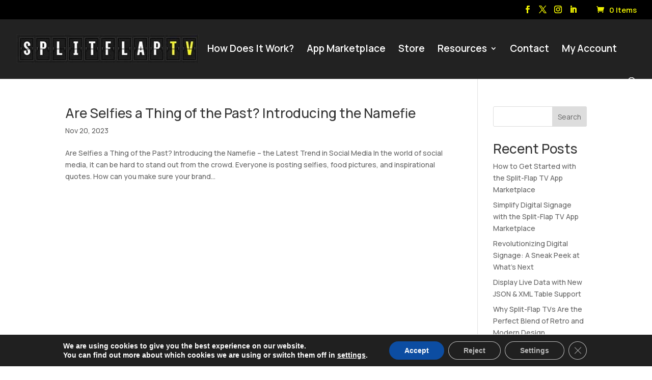

--- FILE ---
content_type: text/html; charset=utf-8
request_url: https://www.google.com/recaptcha/api2/anchor?ar=1&k=6LcE3LAUAAAAABT07ZVhQXgQRZHc2qBqqvPHOEa4&co=aHR0cHM6Ly9zcGxpdGZsYXB0di5jb206NDQz&hl=en&v=PoyoqOPhxBO7pBk68S4YbpHZ&size=invisible&anchor-ms=20000&execute-ms=30000&cb=z9g5jffqkg32
body_size: 48700
content:
<!DOCTYPE HTML><html dir="ltr" lang="en"><head><meta http-equiv="Content-Type" content="text/html; charset=UTF-8">
<meta http-equiv="X-UA-Compatible" content="IE=edge">
<title>reCAPTCHA</title>
<style type="text/css">
/* cyrillic-ext */
@font-face {
  font-family: 'Roboto';
  font-style: normal;
  font-weight: 400;
  font-stretch: 100%;
  src: url(//fonts.gstatic.com/s/roboto/v48/KFO7CnqEu92Fr1ME7kSn66aGLdTylUAMa3GUBHMdazTgWw.woff2) format('woff2');
  unicode-range: U+0460-052F, U+1C80-1C8A, U+20B4, U+2DE0-2DFF, U+A640-A69F, U+FE2E-FE2F;
}
/* cyrillic */
@font-face {
  font-family: 'Roboto';
  font-style: normal;
  font-weight: 400;
  font-stretch: 100%;
  src: url(//fonts.gstatic.com/s/roboto/v48/KFO7CnqEu92Fr1ME7kSn66aGLdTylUAMa3iUBHMdazTgWw.woff2) format('woff2');
  unicode-range: U+0301, U+0400-045F, U+0490-0491, U+04B0-04B1, U+2116;
}
/* greek-ext */
@font-face {
  font-family: 'Roboto';
  font-style: normal;
  font-weight: 400;
  font-stretch: 100%;
  src: url(//fonts.gstatic.com/s/roboto/v48/KFO7CnqEu92Fr1ME7kSn66aGLdTylUAMa3CUBHMdazTgWw.woff2) format('woff2');
  unicode-range: U+1F00-1FFF;
}
/* greek */
@font-face {
  font-family: 'Roboto';
  font-style: normal;
  font-weight: 400;
  font-stretch: 100%;
  src: url(//fonts.gstatic.com/s/roboto/v48/KFO7CnqEu92Fr1ME7kSn66aGLdTylUAMa3-UBHMdazTgWw.woff2) format('woff2');
  unicode-range: U+0370-0377, U+037A-037F, U+0384-038A, U+038C, U+038E-03A1, U+03A3-03FF;
}
/* math */
@font-face {
  font-family: 'Roboto';
  font-style: normal;
  font-weight: 400;
  font-stretch: 100%;
  src: url(//fonts.gstatic.com/s/roboto/v48/KFO7CnqEu92Fr1ME7kSn66aGLdTylUAMawCUBHMdazTgWw.woff2) format('woff2');
  unicode-range: U+0302-0303, U+0305, U+0307-0308, U+0310, U+0312, U+0315, U+031A, U+0326-0327, U+032C, U+032F-0330, U+0332-0333, U+0338, U+033A, U+0346, U+034D, U+0391-03A1, U+03A3-03A9, U+03B1-03C9, U+03D1, U+03D5-03D6, U+03F0-03F1, U+03F4-03F5, U+2016-2017, U+2034-2038, U+203C, U+2040, U+2043, U+2047, U+2050, U+2057, U+205F, U+2070-2071, U+2074-208E, U+2090-209C, U+20D0-20DC, U+20E1, U+20E5-20EF, U+2100-2112, U+2114-2115, U+2117-2121, U+2123-214F, U+2190, U+2192, U+2194-21AE, U+21B0-21E5, U+21F1-21F2, U+21F4-2211, U+2213-2214, U+2216-22FF, U+2308-230B, U+2310, U+2319, U+231C-2321, U+2336-237A, U+237C, U+2395, U+239B-23B7, U+23D0, U+23DC-23E1, U+2474-2475, U+25AF, U+25B3, U+25B7, U+25BD, U+25C1, U+25CA, U+25CC, U+25FB, U+266D-266F, U+27C0-27FF, U+2900-2AFF, U+2B0E-2B11, U+2B30-2B4C, U+2BFE, U+3030, U+FF5B, U+FF5D, U+1D400-1D7FF, U+1EE00-1EEFF;
}
/* symbols */
@font-face {
  font-family: 'Roboto';
  font-style: normal;
  font-weight: 400;
  font-stretch: 100%;
  src: url(//fonts.gstatic.com/s/roboto/v48/KFO7CnqEu92Fr1ME7kSn66aGLdTylUAMaxKUBHMdazTgWw.woff2) format('woff2');
  unicode-range: U+0001-000C, U+000E-001F, U+007F-009F, U+20DD-20E0, U+20E2-20E4, U+2150-218F, U+2190, U+2192, U+2194-2199, U+21AF, U+21E6-21F0, U+21F3, U+2218-2219, U+2299, U+22C4-22C6, U+2300-243F, U+2440-244A, U+2460-24FF, U+25A0-27BF, U+2800-28FF, U+2921-2922, U+2981, U+29BF, U+29EB, U+2B00-2BFF, U+4DC0-4DFF, U+FFF9-FFFB, U+10140-1018E, U+10190-1019C, U+101A0, U+101D0-101FD, U+102E0-102FB, U+10E60-10E7E, U+1D2C0-1D2D3, U+1D2E0-1D37F, U+1F000-1F0FF, U+1F100-1F1AD, U+1F1E6-1F1FF, U+1F30D-1F30F, U+1F315, U+1F31C, U+1F31E, U+1F320-1F32C, U+1F336, U+1F378, U+1F37D, U+1F382, U+1F393-1F39F, U+1F3A7-1F3A8, U+1F3AC-1F3AF, U+1F3C2, U+1F3C4-1F3C6, U+1F3CA-1F3CE, U+1F3D4-1F3E0, U+1F3ED, U+1F3F1-1F3F3, U+1F3F5-1F3F7, U+1F408, U+1F415, U+1F41F, U+1F426, U+1F43F, U+1F441-1F442, U+1F444, U+1F446-1F449, U+1F44C-1F44E, U+1F453, U+1F46A, U+1F47D, U+1F4A3, U+1F4B0, U+1F4B3, U+1F4B9, U+1F4BB, U+1F4BF, U+1F4C8-1F4CB, U+1F4D6, U+1F4DA, U+1F4DF, U+1F4E3-1F4E6, U+1F4EA-1F4ED, U+1F4F7, U+1F4F9-1F4FB, U+1F4FD-1F4FE, U+1F503, U+1F507-1F50B, U+1F50D, U+1F512-1F513, U+1F53E-1F54A, U+1F54F-1F5FA, U+1F610, U+1F650-1F67F, U+1F687, U+1F68D, U+1F691, U+1F694, U+1F698, U+1F6AD, U+1F6B2, U+1F6B9-1F6BA, U+1F6BC, U+1F6C6-1F6CF, U+1F6D3-1F6D7, U+1F6E0-1F6EA, U+1F6F0-1F6F3, U+1F6F7-1F6FC, U+1F700-1F7FF, U+1F800-1F80B, U+1F810-1F847, U+1F850-1F859, U+1F860-1F887, U+1F890-1F8AD, U+1F8B0-1F8BB, U+1F8C0-1F8C1, U+1F900-1F90B, U+1F93B, U+1F946, U+1F984, U+1F996, U+1F9E9, U+1FA00-1FA6F, U+1FA70-1FA7C, U+1FA80-1FA89, U+1FA8F-1FAC6, U+1FACE-1FADC, U+1FADF-1FAE9, U+1FAF0-1FAF8, U+1FB00-1FBFF;
}
/* vietnamese */
@font-face {
  font-family: 'Roboto';
  font-style: normal;
  font-weight: 400;
  font-stretch: 100%;
  src: url(//fonts.gstatic.com/s/roboto/v48/KFO7CnqEu92Fr1ME7kSn66aGLdTylUAMa3OUBHMdazTgWw.woff2) format('woff2');
  unicode-range: U+0102-0103, U+0110-0111, U+0128-0129, U+0168-0169, U+01A0-01A1, U+01AF-01B0, U+0300-0301, U+0303-0304, U+0308-0309, U+0323, U+0329, U+1EA0-1EF9, U+20AB;
}
/* latin-ext */
@font-face {
  font-family: 'Roboto';
  font-style: normal;
  font-weight: 400;
  font-stretch: 100%;
  src: url(//fonts.gstatic.com/s/roboto/v48/KFO7CnqEu92Fr1ME7kSn66aGLdTylUAMa3KUBHMdazTgWw.woff2) format('woff2');
  unicode-range: U+0100-02BA, U+02BD-02C5, U+02C7-02CC, U+02CE-02D7, U+02DD-02FF, U+0304, U+0308, U+0329, U+1D00-1DBF, U+1E00-1E9F, U+1EF2-1EFF, U+2020, U+20A0-20AB, U+20AD-20C0, U+2113, U+2C60-2C7F, U+A720-A7FF;
}
/* latin */
@font-face {
  font-family: 'Roboto';
  font-style: normal;
  font-weight: 400;
  font-stretch: 100%;
  src: url(//fonts.gstatic.com/s/roboto/v48/KFO7CnqEu92Fr1ME7kSn66aGLdTylUAMa3yUBHMdazQ.woff2) format('woff2');
  unicode-range: U+0000-00FF, U+0131, U+0152-0153, U+02BB-02BC, U+02C6, U+02DA, U+02DC, U+0304, U+0308, U+0329, U+2000-206F, U+20AC, U+2122, U+2191, U+2193, U+2212, U+2215, U+FEFF, U+FFFD;
}
/* cyrillic-ext */
@font-face {
  font-family: 'Roboto';
  font-style: normal;
  font-weight: 500;
  font-stretch: 100%;
  src: url(//fonts.gstatic.com/s/roboto/v48/KFO7CnqEu92Fr1ME7kSn66aGLdTylUAMa3GUBHMdazTgWw.woff2) format('woff2');
  unicode-range: U+0460-052F, U+1C80-1C8A, U+20B4, U+2DE0-2DFF, U+A640-A69F, U+FE2E-FE2F;
}
/* cyrillic */
@font-face {
  font-family: 'Roboto';
  font-style: normal;
  font-weight: 500;
  font-stretch: 100%;
  src: url(//fonts.gstatic.com/s/roboto/v48/KFO7CnqEu92Fr1ME7kSn66aGLdTylUAMa3iUBHMdazTgWw.woff2) format('woff2');
  unicode-range: U+0301, U+0400-045F, U+0490-0491, U+04B0-04B1, U+2116;
}
/* greek-ext */
@font-face {
  font-family: 'Roboto';
  font-style: normal;
  font-weight: 500;
  font-stretch: 100%;
  src: url(//fonts.gstatic.com/s/roboto/v48/KFO7CnqEu92Fr1ME7kSn66aGLdTylUAMa3CUBHMdazTgWw.woff2) format('woff2');
  unicode-range: U+1F00-1FFF;
}
/* greek */
@font-face {
  font-family: 'Roboto';
  font-style: normal;
  font-weight: 500;
  font-stretch: 100%;
  src: url(//fonts.gstatic.com/s/roboto/v48/KFO7CnqEu92Fr1ME7kSn66aGLdTylUAMa3-UBHMdazTgWw.woff2) format('woff2');
  unicode-range: U+0370-0377, U+037A-037F, U+0384-038A, U+038C, U+038E-03A1, U+03A3-03FF;
}
/* math */
@font-face {
  font-family: 'Roboto';
  font-style: normal;
  font-weight: 500;
  font-stretch: 100%;
  src: url(//fonts.gstatic.com/s/roboto/v48/KFO7CnqEu92Fr1ME7kSn66aGLdTylUAMawCUBHMdazTgWw.woff2) format('woff2');
  unicode-range: U+0302-0303, U+0305, U+0307-0308, U+0310, U+0312, U+0315, U+031A, U+0326-0327, U+032C, U+032F-0330, U+0332-0333, U+0338, U+033A, U+0346, U+034D, U+0391-03A1, U+03A3-03A9, U+03B1-03C9, U+03D1, U+03D5-03D6, U+03F0-03F1, U+03F4-03F5, U+2016-2017, U+2034-2038, U+203C, U+2040, U+2043, U+2047, U+2050, U+2057, U+205F, U+2070-2071, U+2074-208E, U+2090-209C, U+20D0-20DC, U+20E1, U+20E5-20EF, U+2100-2112, U+2114-2115, U+2117-2121, U+2123-214F, U+2190, U+2192, U+2194-21AE, U+21B0-21E5, U+21F1-21F2, U+21F4-2211, U+2213-2214, U+2216-22FF, U+2308-230B, U+2310, U+2319, U+231C-2321, U+2336-237A, U+237C, U+2395, U+239B-23B7, U+23D0, U+23DC-23E1, U+2474-2475, U+25AF, U+25B3, U+25B7, U+25BD, U+25C1, U+25CA, U+25CC, U+25FB, U+266D-266F, U+27C0-27FF, U+2900-2AFF, U+2B0E-2B11, U+2B30-2B4C, U+2BFE, U+3030, U+FF5B, U+FF5D, U+1D400-1D7FF, U+1EE00-1EEFF;
}
/* symbols */
@font-face {
  font-family: 'Roboto';
  font-style: normal;
  font-weight: 500;
  font-stretch: 100%;
  src: url(//fonts.gstatic.com/s/roboto/v48/KFO7CnqEu92Fr1ME7kSn66aGLdTylUAMaxKUBHMdazTgWw.woff2) format('woff2');
  unicode-range: U+0001-000C, U+000E-001F, U+007F-009F, U+20DD-20E0, U+20E2-20E4, U+2150-218F, U+2190, U+2192, U+2194-2199, U+21AF, U+21E6-21F0, U+21F3, U+2218-2219, U+2299, U+22C4-22C6, U+2300-243F, U+2440-244A, U+2460-24FF, U+25A0-27BF, U+2800-28FF, U+2921-2922, U+2981, U+29BF, U+29EB, U+2B00-2BFF, U+4DC0-4DFF, U+FFF9-FFFB, U+10140-1018E, U+10190-1019C, U+101A0, U+101D0-101FD, U+102E0-102FB, U+10E60-10E7E, U+1D2C0-1D2D3, U+1D2E0-1D37F, U+1F000-1F0FF, U+1F100-1F1AD, U+1F1E6-1F1FF, U+1F30D-1F30F, U+1F315, U+1F31C, U+1F31E, U+1F320-1F32C, U+1F336, U+1F378, U+1F37D, U+1F382, U+1F393-1F39F, U+1F3A7-1F3A8, U+1F3AC-1F3AF, U+1F3C2, U+1F3C4-1F3C6, U+1F3CA-1F3CE, U+1F3D4-1F3E0, U+1F3ED, U+1F3F1-1F3F3, U+1F3F5-1F3F7, U+1F408, U+1F415, U+1F41F, U+1F426, U+1F43F, U+1F441-1F442, U+1F444, U+1F446-1F449, U+1F44C-1F44E, U+1F453, U+1F46A, U+1F47D, U+1F4A3, U+1F4B0, U+1F4B3, U+1F4B9, U+1F4BB, U+1F4BF, U+1F4C8-1F4CB, U+1F4D6, U+1F4DA, U+1F4DF, U+1F4E3-1F4E6, U+1F4EA-1F4ED, U+1F4F7, U+1F4F9-1F4FB, U+1F4FD-1F4FE, U+1F503, U+1F507-1F50B, U+1F50D, U+1F512-1F513, U+1F53E-1F54A, U+1F54F-1F5FA, U+1F610, U+1F650-1F67F, U+1F687, U+1F68D, U+1F691, U+1F694, U+1F698, U+1F6AD, U+1F6B2, U+1F6B9-1F6BA, U+1F6BC, U+1F6C6-1F6CF, U+1F6D3-1F6D7, U+1F6E0-1F6EA, U+1F6F0-1F6F3, U+1F6F7-1F6FC, U+1F700-1F7FF, U+1F800-1F80B, U+1F810-1F847, U+1F850-1F859, U+1F860-1F887, U+1F890-1F8AD, U+1F8B0-1F8BB, U+1F8C0-1F8C1, U+1F900-1F90B, U+1F93B, U+1F946, U+1F984, U+1F996, U+1F9E9, U+1FA00-1FA6F, U+1FA70-1FA7C, U+1FA80-1FA89, U+1FA8F-1FAC6, U+1FACE-1FADC, U+1FADF-1FAE9, U+1FAF0-1FAF8, U+1FB00-1FBFF;
}
/* vietnamese */
@font-face {
  font-family: 'Roboto';
  font-style: normal;
  font-weight: 500;
  font-stretch: 100%;
  src: url(//fonts.gstatic.com/s/roboto/v48/KFO7CnqEu92Fr1ME7kSn66aGLdTylUAMa3OUBHMdazTgWw.woff2) format('woff2');
  unicode-range: U+0102-0103, U+0110-0111, U+0128-0129, U+0168-0169, U+01A0-01A1, U+01AF-01B0, U+0300-0301, U+0303-0304, U+0308-0309, U+0323, U+0329, U+1EA0-1EF9, U+20AB;
}
/* latin-ext */
@font-face {
  font-family: 'Roboto';
  font-style: normal;
  font-weight: 500;
  font-stretch: 100%;
  src: url(//fonts.gstatic.com/s/roboto/v48/KFO7CnqEu92Fr1ME7kSn66aGLdTylUAMa3KUBHMdazTgWw.woff2) format('woff2');
  unicode-range: U+0100-02BA, U+02BD-02C5, U+02C7-02CC, U+02CE-02D7, U+02DD-02FF, U+0304, U+0308, U+0329, U+1D00-1DBF, U+1E00-1E9F, U+1EF2-1EFF, U+2020, U+20A0-20AB, U+20AD-20C0, U+2113, U+2C60-2C7F, U+A720-A7FF;
}
/* latin */
@font-face {
  font-family: 'Roboto';
  font-style: normal;
  font-weight: 500;
  font-stretch: 100%;
  src: url(//fonts.gstatic.com/s/roboto/v48/KFO7CnqEu92Fr1ME7kSn66aGLdTylUAMa3yUBHMdazQ.woff2) format('woff2');
  unicode-range: U+0000-00FF, U+0131, U+0152-0153, U+02BB-02BC, U+02C6, U+02DA, U+02DC, U+0304, U+0308, U+0329, U+2000-206F, U+20AC, U+2122, U+2191, U+2193, U+2212, U+2215, U+FEFF, U+FFFD;
}
/* cyrillic-ext */
@font-face {
  font-family: 'Roboto';
  font-style: normal;
  font-weight: 900;
  font-stretch: 100%;
  src: url(//fonts.gstatic.com/s/roboto/v48/KFO7CnqEu92Fr1ME7kSn66aGLdTylUAMa3GUBHMdazTgWw.woff2) format('woff2');
  unicode-range: U+0460-052F, U+1C80-1C8A, U+20B4, U+2DE0-2DFF, U+A640-A69F, U+FE2E-FE2F;
}
/* cyrillic */
@font-face {
  font-family: 'Roboto';
  font-style: normal;
  font-weight: 900;
  font-stretch: 100%;
  src: url(//fonts.gstatic.com/s/roboto/v48/KFO7CnqEu92Fr1ME7kSn66aGLdTylUAMa3iUBHMdazTgWw.woff2) format('woff2');
  unicode-range: U+0301, U+0400-045F, U+0490-0491, U+04B0-04B1, U+2116;
}
/* greek-ext */
@font-face {
  font-family: 'Roboto';
  font-style: normal;
  font-weight: 900;
  font-stretch: 100%;
  src: url(//fonts.gstatic.com/s/roboto/v48/KFO7CnqEu92Fr1ME7kSn66aGLdTylUAMa3CUBHMdazTgWw.woff2) format('woff2');
  unicode-range: U+1F00-1FFF;
}
/* greek */
@font-face {
  font-family: 'Roboto';
  font-style: normal;
  font-weight: 900;
  font-stretch: 100%;
  src: url(//fonts.gstatic.com/s/roboto/v48/KFO7CnqEu92Fr1ME7kSn66aGLdTylUAMa3-UBHMdazTgWw.woff2) format('woff2');
  unicode-range: U+0370-0377, U+037A-037F, U+0384-038A, U+038C, U+038E-03A1, U+03A3-03FF;
}
/* math */
@font-face {
  font-family: 'Roboto';
  font-style: normal;
  font-weight: 900;
  font-stretch: 100%;
  src: url(//fonts.gstatic.com/s/roboto/v48/KFO7CnqEu92Fr1ME7kSn66aGLdTylUAMawCUBHMdazTgWw.woff2) format('woff2');
  unicode-range: U+0302-0303, U+0305, U+0307-0308, U+0310, U+0312, U+0315, U+031A, U+0326-0327, U+032C, U+032F-0330, U+0332-0333, U+0338, U+033A, U+0346, U+034D, U+0391-03A1, U+03A3-03A9, U+03B1-03C9, U+03D1, U+03D5-03D6, U+03F0-03F1, U+03F4-03F5, U+2016-2017, U+2034-2038, U+203C, U+2040, U+2043, U+2047, U+2050, U+2057, U+205F, U+2070-2071, U+2074-208E, U+2090-209C, U+20D0-20DC, U+20E1, U+20E5-20EF, U+2100-2112, U+2114-2115, U+2117-2121, U+2123-214F, U+2190, U+2192, U+2194-21AE, U+21B0-21E5, U+21F1-21F2, U+21F4-2211, U+2213-2214, U+2216-22FF, U+2308-230B, U+2310, U+2319, U+231C-2321, U+2336-237A, U+237C, U+2395, U+239B-23B7, U+23D0, U+23DC-23E1, U+2474-2475, U+25AF, U+25B3, U+25B7, U+25BD, U+25C1, U+25CA, U+25CC, U+25FB, U+266D-266F, U+27C0-27FF, U+2900-2AFF, U+2B0E-2B11, U+2B30-2B4C, U+2BFE, U+3030, U+FF5B, U+FF5D, U+1D400-1D7FF, U+1EE00-1EEFF;
}
/* symbols */
@font-face {
  font-family: 'Roboto';
  font-style: normal;
  font-weight: 900;
  font-stretch: 100%;
  src: url(//fonts.gstatic.com/s/roboto/v48/KFO7CnqEu92Fr1ME7kSn66aGLdTylUAMaxKUBHMdazTgWw.woff2) format('woff2');
  unicode-range: U+0001-000C, U+000E-001F, U+007F-009F, U+20DD-20E0, U+20E2-20E4, U+2150-218F, U+2190, U+2192, U+2194-2199, U+21AF, U+21E6-21F0, U+21F3, U+2218-2219, U+2299, U+22C4-22C6, U+2300-243F, U+2440-244A, U+2460-24FF, U+25A0-27BF, U+2800-28FF, U+2921-2922, U+2981, U+29BF, U+29EB, U+2B00-2BFF, U+4DC0-4DFF, U+FFF9-FFFB, U+10140-1018E, U+10190-1019C, U+101A0, U+101D0-101FD, U+102E0-102FB, U+10E60-10E7E, U+1D2C0-1D2D3, U+1D2E0-1D37F, U+1F000-1F0FF, U+1F100-1F1AD, U+1F1E6-1F1FF, U+1F30D-1F30F, U+1F315, U+1F31C, U+1F31E, U+1F320-1F32C, U+1F336, U+1F378, U+1F37D, U+1F382, U+1F393-1F39F, U+1F3A7-1F3A8, U+1F3AC-1F3AF, U+1F3C2, U+1F3C4-1F3C6, U+1F3CA-1F3CE, U+1F3D4-1F3E0, U+1F3ED, U+1F3F1-1F3F3, U+1F3F5-1F3F7, U+1F408, U+1F415, U+1F41F, U+1F426, U+1F43F, U+1F441-1F442, U+1F444, U+1F446-1F449, U+1F44C-1F44E, U+1F453, U+1F46A, U+1F47D, U+1F4A3, U+1F4B0, U+1F4B3, U+1F4B9, U+1F4BB, U+1F4BF, U+1F4C8-1F4CB, U+1F4D6, U+1F4DA, U+1F4DF, U+1F4E3-1F4E6, U+1F4EA-1F4ED, U+1F4F7, U+1F4F9-1F4FB, U+1F4FD-1F4FE, U+1F503, U+1F507-1F50B, U+1F50D, U+1F512-1F513, U+1F53E-1F54A, U+1F54F-1F5FA, U+1F610, U+1F650-1F67F, U+1F687, U+1F68D, U+1F691, U+1F694, U+1F698, U+1F6AD, U+1F6B2, U+1F6B9-1F6BA, U+1F6BC, U+1F6C6-1F6CF, U+1F6D3-1F6D7, U+1F6E0-1F6EA, U+1F6F0-1F6F3, U+1F6F7-1F6FC, U+1F700-1F7FF, U+1F800-1F80B, U+1F810-1F847, U+1F850-1F859, U+1F860-1F887, U+1F890-1F8AD, U+1F8B0-1F8BB, U+1F8C0-1F8C1, U+1F900-1F90B, U+1F93B, U+1F946, U+1F984, U+1F996, U+1F9E9, U+1FA00-1FA6F, U+1FA70-1FA7C, U+1FA80-1FA89, U+1FA8F-1FAC6, U+1FACE-1FADC, U+1FADF-1FAE9, U+1FAF0-1FAF8, U+1FB00-1FBFF;
}
/* vietnamese */
@font-face {
  font-family: 'Roboto';
  font-style: normal;
  font-weight: 900;
  font-stretch: 100%;
  src: url(//fonts.gstatic.com/s/roboto/v48/KFO7CnqEu92Fr1ME7kSn66aGLdTylUAMa3OUBHMdazTgWw.woff2) format('woff2');
  unicode-range: U+0102-0103, U+0110-0111, U+0128-0129, U+0168-0169, U+01A0-01A1, U+01AF-01B0, U+0300-0301, U+0303-0304, U+0308-0309, U+0323, U+0329, U+1EA0-1EF9, U+20AB;
}
/* latin-ext */
@font-face {
  font-family: 'Roboto';
  font-style: normal;
  font-weight: 900;
  font-stretch: 100%;
  src: url(//fonts.gstatic.com/s/roboto/v48/KFO7CnqEu92Fr1ME7kSn66aGLdTylUAMa3KUBHMdazTgWw.woff2) format('woff2');
  unicode-range: U+0100-02BA, U+02BD-02C5, U+02C7-02CC, U+02CE-02D7, U+02DD-02FF, U+0304, U+0308, U+0329, U+1D00-1DBF, U+1E00-1E9F, U+1EF2-1EFF, U+2020, U+20A0-20AB, U+20AD-20C0, U+2113, U+2C60-2C7F, U+A720-A7FF;
}
/* latin */
@font-face {
  font-family: 'Roboto';
  font-style: normal;
  font-weight: 900;
  font-stretch: 100%;
  src: url(//fonts.gstatic.com/s/roboto/v48/KFO7CnqEu92Fr1ME7kSn66aGLdTylUAMa3yUBHMdazQ.woff2) format('woff2');
  unicode-range: U+0000-00FF, U+0131, U+0152-0153, U+02BB-02BC, U+02C6, U+02DA, U+02DC, U+0304, U+0308, U+0329, U+2000-206F, U+20AC, U+2122, U+2191, U+2193, U+2212, U+2215, U+FEFF, U+FFFD;
}

</style>
<link rel="stylesheet" type="text/css" href="https://www.gstatic.com/recaptcha/releases/PoyoqOPhxBO7pBk68S4YbpHZ/styles__ltr.css">
<script nonce="ivXn526wIHDBPyF-cZDDWQ" type="text/javascript">window['__recaptcha_api'] = 'https://www.google.com/recaptcha/api2/';</script>
<script type="text/javascript" src="https://www.gstatic.com/recaptcha/releases/PoyoqOPhxBO7pBk68S4YbpHZ/recaptcha__en.js" nonce="ivXn526wIHDBPyF-cZDDWQ">
      
    </script></head>
<body><div id="rc-anchor-alert" class="rc-anchor-alert"></div>
<input type="hidden" id="recaptcha-token" value="[base64]">
<script type="text/javascript" nonce="ivXn526wIHDBPyF-cZDDWQ">
      recaptcha.anchor.Main.init("[\x22ainput\x22,[\x22bgdata\x22,\x22\x22,\[base64]/[base64]/[base64]/KE4oMTI0LHYsdi5HKSxMWihsLHYpKTpOKDEyNCx2LGwpLFYpLHYpLFQpKSxGKDE3MSx2KX0scjc9ZnVuY3Rpb24obCl7cmV0dXJuIGx9LEM9ZnVuY3Rpb24obCxWLHYpe04odixsLFYpLFZbYWtdPTI3OTZ9LG49ZnVuY3Rpb24obCxWKXtWLlg9KChWLlg/[base64]/[base64]/[base64]/[base64]/[base64]/[base64]/[base64]/[base64]/[base64]/[base64]/[base64]\\u003d\x22,\[base64]\\u003d\x22,\x22woYVPzk/w7VAYMK/w4RcwpHCu8KYGVvCs8KeWisHw50iw61OczPCvMO2GkPDuToWCDwDUhIYwqhsWjTDkSnDqcKhBjh3BMKUBsKSwrVHShbDgEnCkGI/w6UvUHLDkMOvwoTDrj/Dr8OKccOvw5c9GhxFKh3DqRdCwrfDgsOuGzfDtMK1LARCPcOAw7HDjcKIw6/CiBzClcOeJ3TCrMK8w4wqwqHCnh3CoMOAM8Opw4USO2ElwpvChRhubQHDgA8BUhAhw5oZw6XDoMO3w7UENC0jOQ4kwo7DjXDCrno6EsK7ECTDosONcATDhxnDsMKWZQpndcKKw57DnEoLw5zChsOdVsOgw6fCu8Odw4dYw7bDksKGXDzCgX5Cwr3DrsO/[base64]/[base64]/CqMOFUhHDusOpfCJMRl/DkHpZwqbCicKudcOUZMO2w73DpzvCkHBVw6/DicKoLD7DiEcqYiLCjUo8JCJHYkzCh2ZxwrQOwok9XxVQwqV4LsK8W8KkM8OawpLCgcKxwq/[base64]/CcKMwpNqw6TChRBjw7Mqw6srw7ASwqheccKtPXF4woU4wpYLPATCrcOBw47CrTVew7pUdsOQw4bDpMKhXxZUwqbCnH3CuBTDmsKbNDU4wo/CgVZPw7rCoQ1/UE/DlsKKw5UJwrjDicOcwqwRwrgsUcO8w7DCrGDCosOgwqrDvcO/wpBEw44fBCfDvghMwrZMw7xBKV/CkQUwA8O5TjE+Wg7DlcKnwpDCllvCkMO2w5NUAMKaOsKSwrJIwqnDssKbWsK/w5Mkw7sww65rWVbDgidvwr4Aw6EBw6DDssOcP8K8wrfDuB8Lw5UWccOWaVPCtT1tw4QoJV1Cw7nCgmV+ZsO2QMOldcK0EcKnal3CgCvDg8OEBMK7JBfDs23DmsK0E8O8w7ZNecKsb8KTwojCtsKmw40iT8Ozw7rDgSvCs8K4wq/Dm8OpKxQGMALDpRLDoi1TLMKKGRbDtcKuw64aFQYFwpHCh8KteCzCoXJbwrTCuRNZKMKtdMObw5VvwolZEikUwpPCggbChMKAW2ELfRAPIG/CiMO8VT7DuzjCiV40YcOww5HCg8KMKkd/wqg3w7zCrRABInPCnjFGwplnwpU6UxAQasKswofCpMOKwrhXw6XCtsKXczzDosOrwrpAw4fCimfDmcKcA0PCgsOsw7V2w7IMwo/Cl8Kwwp0Tw5XCi03DusODwpp1Z0PCmcOGRCjDkQM5ckXDq8OvFcK+GcOQw4lNF8K9w7F1RHJACy3CiSYFBhpwwrlcXn8CUychPjkew70IwqsXwpExwq/CpWsYw4l8w4hzWMOXw5AEDcOHFMOMw41uw4hSYVxDwo1GNcKnw4pMw7rDnlhAw61GV8KeRBt/[base64]/AjPDkyU3G8K/w7Utw7LDpMKqw5HDoMOyw6YVw6ERLsOQwqsgw6VuD8OPw4PCpVfCmcO4w5fDgMO8PMKgWsOqwrhxC8OIWsOkcXXCo8Ktw4PDmhrCiMKewrUvwrfCgsKvwqbCuilEwqHDqcKaKcKcbMKsBcO2NsKjwrITwpbDmcOaw5HCpcKdw73DucOLNMK/w5YFwot4EMKJwrY0wrzDtCw5bWwIw4ZlwqxRNid0HsKfwoTCosO+w7zCgxTCmxs9K8OWSsOHTsOrwqzCq8OcSCfCp21JGDbDvMO0KMOzIGYeS8OyGmXDuMOQHMKmwqPCrcO1M8Kcw4fDj1/Dpg/CnW7CoMO8w6nDmMKHPHUZI15kIjjCvMOtw5DCqMKFwobDtMKPQcK0NAptAVAZwpI8ccOOAAbDscK9woQqw5vChlBCwpfDrcKKw4rDlwPDq8K4w4/Cq8Oiw6RXwqhOLcKPwrzDvcKXFsOFPsOUwp/CnMO2Z1XCvhLCqxrCosOkwrpNW3cdMcOPwrJocsKYwpzChcOkZiPCpsOdQ8Okw7nClMOcXcO9LBguAHXDlsOxacKdSXpSw7vCiS81BMOVL1YUwr/DnMKPbmfCscOuwoh3HMOOXMOHwoAQw5V9Z8Oqw78xCgVucQtUbn/DkMOzLsKeFgDDhMKkfcOcZFIow4HClsKeQMKBSVbDhsKew5UgVMOkw4hHw51+SBB0aMO4MFnDviDCsMODXsOBCjbDosOXwpZTw50DwqXCqcKdwo7Co1pZwpAGwrZ/[base64]/CgsOqY8OAMQRGfyoUwrRlwqHCs8OFHHhlAMK+w6ENwrIDekNWHGPDl8OOegFIKSPDpsK2wp/Dn3vCucKiSjBNFAfCrcO6KxDCnsOIw5HDtCjDlzcgUsKDw6RWwpXDhQwkwpzDh21JCcOJw5Vjw41aw7dhOcK3asOEJsOKZcKmwo4bwqYhw6ERXcOnEMOBFsKew5zCm8OzwpvDukQKw4bCtGcTJ8OEU8KAecKuSMOtLRZMW8ODw6rDqcO7wo/[base64]/DjsO5w6/CkxZBwqfDiMKjO0PDrSrDlcKhw6lSw4IoCMKHw7FSWsO7aR3CgcKhHyXCgWjDixsXb8OdSlbDg0jCsBjCiH/CkibCjXxQE8KNU8KCwqLDhsKzwqbCmy7DrHTCiEzCs8KQw4EDEhPDhj/CgCbDssKNHcO9w7h5wp0OW8KcdTF+w4NFc2tUwqjCt8OxI8KJBirDnnTCtcOjwpfCimxiw4DDtnjDk3QyFCbDokUIQBHDk8O4L8OGwpkxw4UFwqJcUzACPlHDlsONw7bCuk9Ow7HCnT/[base64]/DqcORw5E9wowQwo/CpXgywrNcwogHwooOwpUZwr/CpMK4NzXCmm9sw6h6fAM/w5jCp8OOAMOqEETDq8KDXsKlwr/DhsOuA8Kpw4bCpMOVwql6w78tL8K8w64QwrMdMk9aS1o0BcKfSFzDucKZVcOCasKSw4kpw7Q1YAYtesKKw5TCiBErLsOZwqfCi8Ogwo3DvA0Kwq7CpXBFwo0ew7x6w57DhsObwpEteMKeOVJXeC/[base64]/DlWVVw5LCsMKsf1BnwpDCoMK+w7BPw4lfwqd+asOXw7/CszDDqwPCuSVCw7LDsWfDisKgwpoiwqcpGcOiwrPCkcOcwp1Gw688w7DDqDvCnDtMZhHCv8Opw5zCuMK9CsODwqXDlijDmsO6KsKRRWl+w4vDtsKLYGhwMcK2amoQwrkww7lawpouSsOjGHzCqMK5w5onYMKZRg9gw6EcwpHCjCdvWMKlL2/Cr8KAa1HCnsOOTBJSwrlBw541VcKMw5vCh8OCCcOfVgkLw7XDk8OFw6ogNcKJw4wXw5/Dtzkkd8O1TgfDrcOBczLDjEnCt3rCr8K5wp/CjcKoDTLCoMKxPy4XwoR/PRhvwqIMUzzDnBjDoDhyacO4HcOWwrLDk3vCrcOaw5jDhETDjEjDs1nCmcOuw71Gw5kzIWoQGsKVwqXCrQXCgsOJwpnCiwdTW21iShzDpFJJw77DnjR9wpFIMELCmMKaw43Dt8OEFl/CiAPCmsKLOsOVE093w7nCs8O4w5/CqVcfK8OMBMOmwqbCm2rCnxvDpVnChCPCsD55FsKbNFp/ZC0xwogccMOTw7F6GsKKRS4VUkfDqx3CicKUFSLCvCIVLcKGdmTCsMOndk3DgcOXEsOjKgR9w7LDqMOwJhPCvsOQLEXDl0cqwr0RwqdowoEywoA0wrMcVnLDmW/DgsKQHwk5YzzDocKvwowsLWbDrsOVQBjDqj/Dk8KzcMKfZ8KJW8O3w5dqw7jDmFjCiE/CqhwxwqnCoMKQC19cw51WOcOUdMKdwqFUF8OyZFlxHTBmwpkrSBzCjSfDo8K1ZGjCuMKiwo7DhsOZLy1Vw7vCisO2wojDqgXCqj5TQhZUfcKiOcO9csOHI8K1w4c9wpzDjcKucMKGa17DmBNbw60uWsKpw5/[base64]/Dn0PCssK9w4hKFcOew6rDgjwdPwfDpyp/[base64]/DkgzDisKZUj92wrVjDyxnacKBY8K/DnfCnyLDu8Omw498w5t4egNtw6YCwr/DpSHCvTwHM8OVenlkwrMTZsKDasK6w6HCqmsRwoBxw6/[base64]/[base64]/DusKFAht+NMO6w75jUHnCqMOhMmHCrF5vwposwq9Ew6pJMCdhw6/CrMKUVyTCuDwQwqbCoj9YfMK2w4DCosKBw4N/[base64]/Du17DvgQfw4DCsiPCmMKQAgESQ1NsUGrDtSBEwojDgU7Dp8OAw6nCt0rDhsOXOcOVwpjCqsKWGMOwcmTDlSEsecOcY0PDssOYF8KMDcKvw4LCg8KUwpkRwprCunjCuThvP1tZdlnDj2zCvsKJZ8ONwrzCrcKmwovDl8Oew4BSCkUvbTITakFcfcOUwofCqg/Do3FjwrJhw7jChMKBw7oZwqDDrMKPVFMQw7wlR8K3chrDssOOAMK/RzJXw7fDlSnDh8KuVUMuEcOUwrHDihoAwq/[base64]/DtCzDkwMGw4wwSARDwqtswpnDh1bDli1kO25uw7fDg8Knw6gswr8/bMKXwrUswoHDjMO7w43DmArDssOlw6vCuG4yMiPCmcKAw7dPWMKow6JPw4/Dritmw4d4YW5jGsOrwrZPwo7Cn8KSw7Z8d8KTDcKIdcOtEiJBw4Ivw7nCksOdw5vCqkbCgmRHfkYYw77CnTk9w6BbAcKjwopyUMO0PB8eSFU0FsKQwoPClwctAcKTwqpbacOJDcK8wr3Dk3cCw4HCq8OZwqtPw5c9dcO/wpbDmSTCucKTwrvDuMO7cMK9ViHDqQvCoA3DmsKnw4HCrcOjw4xHwqgpw6jDlwrDp8KtwqzDmg3Du8OmHx1hwpEVwplgE8Kfw6UidMOKw4LDsQbDqk/Dkw4vw7xQwrPDqEnDpsKTIMKJwrHCncKKw7oeFxrDk1N5wo9swohowoVzw6JyJsKoQD7Cs8OJw57Cl8KlVUZswrlQTgNbw4vDkGLCn31qS8OVDgDDlXTDjsKfwo/DtAYvw7jCr8KPwq5wYsK7wqfDsRzDhA7DnR4+wrHDnm3DnC4vA8OjNcKEwpXDugbCmgPDmMKNwo8JwotNJsO+w5gUw5MreMOQwoQ2CsO0cmB5AcOSBcO9Sy5Pw5tTwprCj8OswpJJwp/CiBXDhytiYQzCixXDgsKSw6tkw5XCiXzDsSs7wp7CtcOcw7DCnCQowqbDjlDCqMK7RcKIw7fDssKVwrnDo3o6wpkEwoDCqMOoAsKJwrrCqhgYCBV/bsKLwqBqanc3wpp5T8KRw4nCnMOeHi3DvcOcRcKee8KpRFN1wrPDtMKDXnPCo8K1AHrCncKyTcKcwqsyRjbDmcO7woDDksKDa8KTw6dFw4tbLVQjF2EWw5bCj8O/HnlpMsKpw4nCnMOyw7hWwpTDskZ2JMK1w58+LTHCmsKIw5HDol3DgwHDhsKmw7loXBN/w4QYw6jDlcKnw5dewrfDnCEiwrLCi8O8P0Vdw41yw6Utw4YwwqsRN8Oxwo9jVXIgOm3Ct244FFgqwrbCvFtQJGvDrTXDncKKLMOpd1bCqXhTDMK1wq/[base64]/CtMO/wrBXw5JzwrHDk8O9S8KLJyLDucO6w7UjwoZMwqRMwrpewpcawqB7wocoNwUEw5Q6MzYSRWrDsn8Tw7HCisK/[base64]/R8KUwpV2wqTClxHDnn9LYWQ/w7TDh8Kdw6lGwpN5w4/DmsK1R3TDsMKlw6cwwpsVS8OXUzXDq8O/wp/DtMO9wpjDjVoVw4PCmxMRwr43YkHCg8KwenNyBxNlCMKCYMKhBTF0KcOvw5fDuGguwr4oAWvDs0F0w5vChX7DtsK9NiNTw7fCvF96wqfCjhhYRV/DqBLCnjTCq8OWwqrDpcKLa3LDrC/DjMOaIRlOw7PCrHJbwpMWW8K2PMOEXBE+wqtbe8OKHFVAwoR/wq/CnsKzRcO7ICXCgVLDikrDrUjCgsOKw43Dn8KGwqdyNMKEJiRSOwwjR1rCtUHChXLCpwfChSMPGMKpQ8KGwoDCnEDDuHzDrsOAQhrDkMO2fsO/w4jDlMKOV8OnCsKgw7IYMUwmw4jDkCfCgMK6w77DjgXCmGTCjwFOw7TCk8ObwrEIXMKow4PCrhPDpsOzKwrDmsOJwr4FeCMCI8KEHxBrw5cRP8KhwqjCh8ODCsKjw5nCk8KcwpjCgU9mwrBpw4UKwpjCgcKnYGDCtQXCvsKlVGAKwphPwpgiB8K/QTs3wprCpcO1w7IQNVgaTcKyZcK7dsKeYgs0w7plw6BabMKjYcOnPMOuTsO5w7F5w7LCp8KiwrnCgScleMO3w78Rw7jCj8Omw6whwo9XdXVIXcKsw7U/w65ZCyjCoiDCrMK0DWnDrsOywoHDrmLDnAFEIRovDBrChDDDisOyWXEewoPCq8KIcVUqGMKdcRUBw5Uzw7ZyP8KWw4fCsxYnwqUnNnvDjWXDlMO7w7obIsKFb8OIwow9SDjDusOLwq/DrMKfwqTClcKpfCDCl8K2AsOvw6sbZX9hIgrDiMK5wrHDjcKjwr7Dni5OD3xMdVLCrMKJD8OKesKlw7LDu8OVwqppVMOMdMK/wpXDl8KWw5PDhAxON8KyOkgREMKJwqgQW8OFDcKyw5DCssKiFzZNL2TDisKyecOJEhcgC0HDlMOsNFhWPzoNwoJ3w71cC8OJw5l7w6XDsz5tannDqMKEw5skwr0bJBQDw5TDrcKKSMKYVzjCoMOdw73Cr8KXw4/DmsKZwpzCpSLDv8KVwr4jwrnCksKmCGHDtDpYb8KGwrbDosKIwoI4wpA+WMO7w5kMEMOaW8K5woXCuxFSw4PDu8OfCcOEw55bWkZPwp4ww6/CpcOXwo3CgzrCjMOgVjbDisODwp/[base64]/[base64]/CqsKSwqzCo8KvwoISwrTClsO8wrDDqnHDqXdzJApnbSh2w7BeAcOLw7h7wqrDpyoBF37Clw0owr89wr9fw4bDoyjCmV0Qw4PCm0UGw53Dv3vCgDZiwpNpwrknw4wrOy/Ch8O2J8OWwoDCk8KYwrJRwqpkUD46Qw5CUnzCrT86IsOHw6rDi1A4RAnCqzUKX8O2w47DgsKZQ8Oyw4xEw6Y8wrfCgSdjw6l4ehksY3pdG8OuV8OLwoRlw7/[base64]/[base64]/[base64]/[base64]/DicKyw6oewrDCh0QyCMOMa2Q3wpUkH8KVWAvCtMKTJifDuVwjwrljX8KBBsOpw4RsWsKrfB/CnnN5wroHwrNLSAxUVcKfTcOOwpBpXMKqRcO5RFErw67DuBvDlsOVwr5yM2kjPQw/w4rDg8Oxwo3CuMK1VUTDmVJyf8K+wpENOsOpw4jCuDEIw4DCtcKoGiAAwrI6bMKrdcOEwoAJAEjDjD1nTcOYX1bCmcKDW8KIH3vCg1TDjMOfJAsjw6wGwq/[base64]/[base64]/CtFzCswwDwrzCoBDDvE/CvcK9Q8OSw6FpwobCjVvCnEPDo8KaCAXDisOObcK6w6/DhFttB23CgsOMfFLCiWVlwqPDn8KTTm/Du8OowoICwooMOMKnBMO4fDHCpEvCkyclwodQRFHCqMKQw43CvcOIw6HCrMO1w6oHwoxowqrClsK0woHCgcOfwoMGw5DCn1HCqzhnw53DuMO1wq/DjMOTw57ChcKDBXXDj8KxaVBVM8KudcO/GlDCosOWw797w7/Ck8Owwr3DrBdnaMKFM8K/wpLCncO+bjXCo0Btw6fDpMOhwrHCnsKNw5Q6woYAw6fDh8KXw4jCksK2OsKDHQ3Dt8KUUsK8cFrDscKGPGbClMO9d2LCvcKBQMOmN8OWw5ZfwqkNwpdyw6rCvHPCoMKWXcKMw5jDqSnDnQoiKjLCtllObHLDu2TCj3bDrz/DusKsw7Bzw7LDlsODwpoOwrgiUlgWwqQLCsOdRMOpZMKDwq4kw4k9w7jCsTPDnMK3aMKCw5jCvcO7w494R0jCnybCpcO8wpLDoDtbSiNbwpNaUMKKw6dJeMOvwr9IwpV/asO3CCNDwpPDhcK6L8OMw65IVELChR3Cqi/CuXIgVBHCpXjDssOKbXoBw45+wqbCoEtqGgEqYMK7NxbCs8O5e8OZwqd5ZcOow7xpw4TDtcOMw70pw5ERw6s/WMKYw6EQdl/CkAEFwpQhw73CicKFGUppD8OuMx3Cki/Ck105EDU8wo5gwrnCpQLDhAjDpF43wq/[base64]/[base64]/NVcNw6YMPg0dwrJwLMOCUsOAWmbDuD7Dv8OQw4HDq2rDosOPF011QF3CqsOkw4PDpMO4HsKVH8O3wrPCjEXDmcOHX2HCnMO/[base64]/CmSloesOZwqxGccOBw7xHfsKEw5rCnjM/w6FFwpfDijpHTcKVwrXDscO/dMOIwpPDmsK4U8ONwpPCmSRYYXQecg3CocOTw4dWKcO2IRJaw7DDnzvDvRzDm34Bc8KRw5hAe8K+wo4bw5XDhMOLM1rDkcKqVmXCmFPDjMOkUsOowpHCu14Ww5XCh8ORw7XCgcKGw7vCgwI7RMOFf05lw7bDrsKiwrjDhsOgwr/[base64]/[base64]/[base64]/CkMKjXcK6cR7DisOswrHCgh7DsQnCr8KawofDpcODZ8KBw47Ct8OzclPCjkvDhzHDicOUwoltwqXDsQ9/w5l7woUPM8Kaw43Dt1DDn8KRLMObBBdwKcK6CCPCncOILBtoEMKRNMKZw6xmwo3DlTZCGsOVwos0bjrDqsKdwqnDksOhwp0jw7bCtWoefcKbw6tzVTrDvMK9asKrw6LCr8OBasOBMsKFwpVuEEluwpvCsRsqG8K+wr/DrypHXMKWwrE1wr1EI29NwptoYTEYwos2wp0Db0FmwozDmMKrwrwXwqdzLDzDucOZZD3DlMKWDsOrwp3DnmoiXcK8w7NkwoEQw4Jbwp8DGVzDozHDo8KZD8Oqw6caVMKEwqDDl8OYwppvwoIWTTI+wpbDo8OyWSUeRQXCu8OOw5wXw7Iuc30Pw5DClsO8wpPCjB/DlsOmw4wZKcOfG2NxMn5Yw4bDpS7DnsOCCsK3woAnw4Mjw7FsDiLCnX0of2BeRwjCuG/DtsKLwqsAwoTCjsOITsKIw5h2w73DlELCkSfDpQBJaCxOBMO4C0x9wo/Cv0hxH8OLw7ZMG0jDqUxuw4kXw6xfIzjDnhosw4XClcOJwrdfKsKnwp0hczvDtApTFV5FwoLCt8K5S2Yhw5LDqsKqwqrCpcO+LsK6w6XDh8KXwo5Ww4TCoMOawpccwoHCs8O1w53DngdEw6rCqhTDhMKSb3/CsQzDtgnCviNbKcKqZ17DrhFzw5hVw497wqvDjWUMw55BwqXDgsKLw5xGwoLDs8KSGC5tJ8O3KsKYXMK9w4bCl1jCmzvChBk4wp/Cl2HDsGYSSsK3w57CvMKAw6HCl8Olw7TCqsObNsKSwqjDjw/DkTXDsMOPR8KtLMK+NQ9ww4jCk0LDhsOvO8OJRMKeOw4LTMOXRcOrXyTDnRtdR8K3w6zDusKvw5TCk1Yvw40Aw6snw5t9wr3CgDvDnDgMw5TDijbCmsOxeDB+w41Hw70ewqgLLsKXwrIwP8OrwqjCncK2Z8KkbDdCw63CkcK7MRxpXS/[base64]/L1ZjcSrCicOIbGcdwpzDs8K2JcKwVVzDgSXDsBwmZyrDnsKuZMKCTsOYwqvDuVDDqjUhwoTDuzDDosKkw7YwCsOew5NXwo8PwpPDlsO1w4HDi8KJFsOVEzZSEsOLDyMcUcK6w7/[base64]/[base64]/[base64]/[base64]/Co8KXR8Ksw4guTHobw6/[base64]/w4zDqyILw67ChcOEw7oow4NnTcKWwoIhKsKIw4IDwonDkcOQAsONw6nDuMOwGcK4LMK9CMK0DQHDqRHDgBYSwqLDowgFBXfClcKTJ8Obw4p+wqs/eMOnw77CrcK2fzDDvSl1w5HDnjfDn0Mhwqpcw7PCn3oIVikww7fDmENqwrzDlMKjw5wTw6IAw4/CgcOoZSsjP1XDrllpdcOSDsO9dHbCssO9QVR8w5bChMORw7nDg3LDvsKBaXwSwo4VwrfCvVfCtsOWwozCusKbwpbDmsKowr1CSsKSRlZlwplfdlRpw4wQw6nCo8Oiw4dyCsKQXsKEBcKUPXbChW/DuwAmw4TCmMOIZhUQTWbDpQY4IUvClMKmHG/DkjvChnHCnlcQw6BjfCjCk8OYScKZw6fClcKqw5zCqBIKAsKTajXDhcK6w7PCtQ/CihvChsOnO8OISsKbw6NYwpDCqkJeBV5Bw4tdw4hgAGFRR3hEw6QYw4NZw5XCn3o0CzTCrcO2w70Vw7gew7nCjMKSwofDm8KOY8OTdQ9Yw5FywoZvw5Emw5gZwoXDsSTCnnzCkcOQw4Q5K1BUwrfDjMKiUsO8WXMXwroDey0MTcKQJTVAXMOYPMK/w4XDi8KDdFrCp8KdGRNiWVtuw5LCgWvDrUbDoQF4LcKLBQzCqVw6c8KYJcKVLMOEwrHCh8KuBk1cwrjChsOtwoobdAFAb07CizlFw73Cg8KaRFHCiWRxKz/[base64]/[base64]/CncOlSU8FwqAnw51AR8OLeGlpw6DCoFnClcKKKw7Crn/CkA11wq/[base64]/Ds8KlBcO3w7RXw5LDpkHDjwPDq1/CqnFNVcOeZj/DnwtNw5DDgHAQwptOw6MuG2vDkMKrDMKwdcKrDcOQRMKndMOcQghZJ8Kmc8OCTX1iw53CqCvCllnCqD/Ct07DvydIw7crMMO0fnkVwr3DozFxKGHCqB0cwpnDlDvDjMKPwr3DuAJdwpbCqhAUw57CucOqwr7CtcKYGnbDg8KzNm1Ywo8mwq5vwpzDp3rDoy/[base64]/[base64]/DgcOUKxldw6clwpPDpWNTw6USdUPChwRIw4fCnn/[base64]/DpMK6C8O5AXRoPnjCg8O2JwFREMKLw707E8ORw4LDskwQW8KfE8O7w5PDhx7DmsOLw5o/BsOLwoHCpw1sw5DCqcOowrkUGghSeMO8URPCnHgKwpQGw4LChQDChSfDosKKw4chwq/[base64]/CmMOpw5Mbwp3ChsOcwrrDtT7DvVgaDEzCoRoLD8KkTsO/w4sST8KoecO0AWJ7w73Dv8OiWEzClMOJwrQJaV3DgcOtw55dwoMJBcO1H8OPGADCmUM9HsKAw7bClip/UMObA8O/w6oXTcOjwqQoOXEBw6oNEHnCrMOnw5tYVTnDm3QQBRfDqTsWDcOcwoXDoQIgw47Dg8K1w4ICKsKSw6DDscOCF8Ozw7fDsRDDvTMLXcK8wrRww4Z8OMKBwqsfRMKyw5bCmH1IIGvDiD4VFHwpw6vDvHnCvsOjw5HDmSpQM8KaPTnCiXHCj0zCkg/DoDTDocKaw5rDpglRw50dB8O4wpfCszPDm8OcUsKfwr/CpjxgNQjDlMKGwrPDgWlTKWbDjMKBZcKQw612wojDhsKtXBHCpzjDvzrCpcKtw6HDiH5vDcKXIsOdXMKDw4pWw4HDmRDDkMK4woh7HcOya8OHV8OORMKsw4MBw6dKwqRdacOOwpvDjsKvw51YwoDDq8Obw4QMwooQwqF6w4TDnQUVw4gYw4/DhsKpwrfCgjTCg2HCqSHDnT/DjsKXwoHDuMKYw4llDRVnMEBOEX/DgQ3CvsOEw5fCqMOZcsOyw5E0a2LCu2MXYyvDrUFOc8OYPcKZIC/CsSDDuxbCn3/Dix/CgMO0CGRTw6DDrcOyEm/CgMKlUMO5wpNSwqvDk8OOwrPCq8O1w4bDqsKlEcKUUyfDs8KZSlYQw6TDhRbCg8KiCsKawqFbwo/DtMOtw7sgwrTDkm0QH8OIw7EfB3kMDm1VcC00RsKDw6ljWT/DpV/CuQMVI0XCt8Khw6INQF5UwqE/XXtxJytXw4J0wosDwpA9w6bCsEHDohLChlfCj2DDgUBCTzhfciXCoBxeR8OVwqfDqGHCpsKAQcOpfcOxw63DqMOTcsKBw4hewrDDiDDCt8K8dSI0Jz8mwrYVAAYJw50Fwr47G8KiTsOYwokJTW7CtgzCrm/CuMO6wpVNPiYYw5DDp8KTb8KnAsKXwozChMK2SlFdcizCsV/CqcK/RMKdZcKuDxXCq8KkS8KpTcKHC8Ojw4bDtSPDrXw8dMOOwovCrgDDpA8Uwq7CpsOJw4TCuMOqEmTDhMKSwpoqwoHCvMOJwoPDpmLDi8KYwrLDoC3CqsK7w7HCo3PDnMKxcxLCrcKxwoDDqn7DlBDDtRxww5h7DcKNc8OuwqzCpSDCqMOpw7t8XsKgwprClcODSXobw5/[base64]/QsKIGRbDonvCtcOww5zClkPCosKuK8O8w5vCrx49DHXCkQgwwovDusKUOMOlU8KrQ8KDw6jDhybCkMOSwqXDrMKqFXQ5wpPCqcO6w7bCmQosG8Kyw6PCgT9TwozDjcKdw73Di8OGwoTDksOBN8OrwovCsGfDiiXDviUMw5t9wrbCuQQJwr/DkMKRw4vDlRZrPy95DcOPEcOnacOMZ8ONdw5uw5dew741w4N6Dw/Di04hGsKSJsKjwogawpHDmsKWflLCs0cqw7c6wpzCiHBNwoN9wrMEM0HDmWlRPWFow47ChsKcKsO3bGfDpMOmwolEwprDm8OCD8K8wrJhw6E2M3MywpdfC3fCjjXCtgfCknLDqBjDmkt+w6LCkDPDrMKbw7zCnyDCocOXMwd/wp9yw40swpLDp8KoTHN0w4EswqhWLcKhS8KzAMOyX282Y8K7LW7DjsOqeMKoVDUPwozDjsOfwp/DvcKuMj4Hw748JwTDsxvDjcKIBcOvwpXChizCm8OzwrZaw69Jw79AwrpMwrPCiihlw6ssRQZhwrDDjcKow5fCq8KBwr3CgMOZw7AlGn0ibcOWw6pIZWFMMAJAH0bDnsKCwqE/NMOow4lob8OHfGzCikPDrsKBwrXCpH0bw6XDoAl+K8OKw5/DmV95RsO4VGnDnMK/[base64]/Dg8KYL3XClnzClsOFDSNgw6E5w47CocOuw4RFQA/CqsODKFJ5FHEEI8O1wrh8woM/NjBpwrRaw57CvsKWw5PCk8O7w6x+Z8OYwpdXw6/Dt8KDw7lVasKoYxbDscKVwo9Pd8OCw7HChMObLsKCw5opwqtKw5Qrw4fDh8Kvw495w6jDlX7CjXYfw7PCuVvDrDI8C0rCtSLDg8Oyw5zDqn3DhsKiwpTCrVzDkMO4JcOhw5LCkcO0fRd8wpXDs8OKW17Du353wqjDmA8HwqUOKHbDrD1kw7ALNwfDoA/DuW3CslRmMkIyQsOmw45+GcKKCzfDlsOLwojCs8OUQMOuYcKYwrfDmiLDssOCbk8Rw5nDtyrDgMK7OsOoNsOww7bDtMKNHcK1w7fCvcOuMsOQwqPCi8ONwrnDucOfADV4w7/DlCHDpMK7w4dBZMKtw5QLZcOxG8OFKC/CtcOJGcOycsOTwpceWcKRwrHDtEJDwrhOJCAkFcOYaxPCuHUGO8OeW8O6w4bDrijCumLDnXw4w7PCrH52wonCnD1SGhfDosKUw417w4lNGwrClmBlwqnCvjwRBn/DhcOkw7PDn3VtTcKZw5c3w5nCnsKHwq3DkcORI8KKw6EdKcOeT8ObdsOLHykjwrPDgMO6bMKFd0QdBMOsRyzDp8Kxwo4RUCbCkEzCryrDpcK9w6nDslrCtGjCl8KVwocrw6oCwr0/wrPDp8O+wovClGEGw5Z2PUPCnMO1w51OR1RaJnU2F2nDgMKkDiYaKVkTWMKDbcKOM8KQKkzCqMKzaFPCk8K/eMK/w5DCo0UrJQtBwr4jQcKkwoLDjCg5UcO/ej3DicO7wqJEw5MCKcOYFzfDuRnCqD8sw6R6w6XDpMKSw6jCrXIZAgBIRsKIOMOSP8ONw4rDtSNpwovCtsKoVTY+eMOmW8OHwoLDj8OJMx/DicKLw5s5woE1RCDDosOQYAPCpm9Aw53Ct8KPcsKkw4/Cgk8Dw5rDgMKmG8OjPMO5w4MaDD3DgBsxdhsbwrjCmHdACsOFwpHCnQLDvsKEwpwkCl7CrTrCj8Kkw45WCgcqwq8PFVfCnyrCqcO/cQocwobDjjUlY30ucWQabxTDphVYw7cJw5h7MsKgwod+UsO/fMKsw5c5w642JwNfw4HDqgJCw7pzJcOtwoEjwpvDv2jCpT8uasO3wphqwoZNQsKbwr/[base64]/DiMK7XwnCjnDDl8KlwoNUw6fDk8K2cR7Cuk58fcODK8O3BTfDl3UGFsOWBlDCm1jDv3Unwox7fVfDtwhow68xdSbDrEjDtMKgQizDknnDkErDv8OuHVMIEEQdwoRZwoBxwpMkdxF/w6PCs8Ozw5PDuD4zwpg2wo7DksOQw5kww7vDv8OAfXcnwr9TQhp3woXCrn5JXMO9wobCoH8LQG3CtEJNw7rCkQZLwqXCqcK2XSdnHTLCkCDCjT48RRVaw7NQwp8+EMOjw4LCocKuR3Muwo5YewTCh8KdwrcxwqBnw5jChHHCqcKWOh/CqDJfa8OhbS7DiC47QsKbw6ZmGm16RMOfw6VQB8OGB8K+FlgGHGPCssO7ZcKcUVLCrsOoOjfCigTCsjcAwrLDg2cKEcO4wr7Du1YtKx8Ww6nDjMOaawUyEMOIMsKEw5/CrVvCosO+O8Onw6J1w67ChcK5w4nDvn7Dh3LDscOowp/CogzCmXXCsMOuw6gkw7tBwoNuVR8Hw7rDnMK9wpQnwpjDr8KgZMKzwr8dCMO1w6opACPDpn1fwqpfwooIwokjwr/CrMKqK1vCiDrDgxvCoWDDjcOBwonDiMOKH8OrU8O4Smg7w4g9w5DCp0nDvMO5V8Oxw5lJwpDDnllSaiLDrBvDr3hSwq3DkmsDDC3Dp8K8DA8Pw6xbR8KZNl7CnB16BMOvw5cIw6PDm8KbbjrCisKwwrB7UcOzSlTCohcmwpMGw5x1FjYeworDtcKgwo8mKns8Tj/CksKJEsK7WcKgw7tqMywSwo0CwqvCl0Yvw4nDiMK4M8ONKsKINsKeUVDCgXNBXGnDksOwwrJkF8Ocw67Dt8KMfX3Ciz/DisOEE8O+wpULwp7Ds8O4woDDncKaRsOcw6rCn0IZSMKMwqDCkMOYKFHDshACDsOEJV80w7bDgsOofwXDoXgBbcOkw7JVSSN2QDnDgMOkw5ZbTsOoFlLCsGTDlcKww4JfwqZ/wprCpXbDjE8QwofDr8OuwqxzB8ORYMONEjvCo8KqMEknwr5LIQgYYUrCicKVwpU7LngFCcO7wpXCtw7DpMKMw6BXw69qwpLCkcKSCk8bY8ONF0nCpm7DjMKLw5tlN3zCusKSSm/[base64]/DuUHDhj7Csm7Dgy0nwrksF8Kkw6DCicKlw54cwq3Co8K8UQ8vwrtjYsK8ZFhlw5oEw7vDvwdten/DlDHCqsKCwrlbUcKiw4Fqw7gswpvDksKbcCxpwrHCtTEJf8O2ZMKkKMOpwojCpmUFfMKbwqfCscO+Q1xyw4XDscOswrBuVsOmw4PCmCocUlvDpDfDrsOAw6MCw4nDlsOBwp/DnRjDqU7CthHDlsOtwqtRwqBCUcKKwrJoYQ8ULcKbCGc0J8KAw4hiw6bCoADDr3/Cj3vCicKRw47Cuz/Du8KOwpzDvl7CtcOuwo/CjQ0Aw68awr5yw6csJVRPPsOVw7Y1wr/ClMOCwpfDtsOzRBLCpsOoOxVtAsK/d8KeCMKfw5NxOMKzwrgZJw7Dv8KQwozCmUJRwo7DpHTDhQbDvQAUJV9uwqzCslzDmMKFQsK5wosAC8KsBcOTwpPChXpSSy4TLMK7w5UnwqV/wqx/w5/DnyXCl8OHw4IKw7zCp2gTw78aXcOSA2rDv8K1w5PDiFDChcK5wovDpBl/w5E6wqAtwptdw5YrFsKCKhbDtmbCpMOqLiLDq8K3wqDDvcOtHRIPw77DhUARXzHCkzjDk04rw5piw5PCjcKtAS8fw4MNSsKGRx7DqXpRfMKgwq7DjiLCs8KRwr8+dAzChU1xJlXCsH0/[base64]/wrN5dcK6w6LDg8KII8KVO0DCpcKrw7zDtgJPY3Ivwr59EsKePcKDXlvCscOlw6vCksOfKsO+CH0MAg1owoHCrwUww5rDpkPCtg83w4XCv8KWw7TDmBvDjMKGCG0DFMKnw4DDqEBPwo/CqsOawoHDkMKdE3XCqlZAJwtJa0jDpkrCiHXDtnUlw683w4LDoMO/ZEslw6/Dp8Otw6E0fVDDn8KfdsOST8KjG8K/w4xwGEFmw6Bow5fCnUnDv8KGdsKCw6zDn8K6w6rDvhdVe0JPw6lZHsKSw6UMEBzDtQfCjcOOw57Do8KXwoPCmsKlHWDDtsO4wp/CsVrCmcOgX3PChcOKwoDDonTClykhwpUlw4jDl8OUbmBDalfDlMOHwp3Cs8KuXcOcecOkNcKSZ8KYS8OaXz/DpQt+HMO2wo7CncKJw73Ckz0HacKjwp3DksO5ZU4kwpTCn8KJP1vCnSgHVSTDniU+NcO1fDLDvyEsSHvDmcKYXgDDqG8Rw7VTEMOmOcKxwovDpcOwwqNrwrHDkRzCp8K+wovCm1MHw5TCuMK/wrkVw6F7MMOdw6ofXMKEDHhswpXCkcKqwp9Pwpcww4bCm8OeasOJL8OFAcKNEcKbw6QSNS/DhXPDt8Obwrw8LcOdfMKXeBPDpsKpwos1wpnCmjrDgEzCkMKFw758w4IuXMK/wrTDlcO9AcKbYMOVwq/Dl0YPw4NSdi5Kwq9ow5oywrEvZiQAwqrCsAwXdMKkwoNZwqDDtyDCsR5LZH7DnWPCr8OXw7pfwpbChQrDk8O1wqbClcKMRXkFwq7ClMKiWsOXw4vChE3Cr0LDicKbw6vCtsOOBlrDvTzCqHnDvcO/OcOxcBldWQdKwpHDpxkcw5PDosOWPsO0w4jDjVk/w6FXdsKawrcKOBRsEC/[base64]/woJDw6pGw7XDhsKBeEhtJsOAW0LCpk9fA8KTMknCscKVwqI9OAPCmEHDqWHDoS7CqWwqw74Hw4PCrT7DvlBNecO2RQwbwrLCgsKUOHzCmBLCkcKPw7ZYwqMAw7xeeQbChhjCv8Kfw6Fcwod5NjE8wpMaYMONEMOSZcOIw7Myw5bDkgcGw7rDqcO+bk/CvcKHw7pIwpzDicKiPcOoWUXChi3DgxnCm1zCtjnDu10Vwq9Qwq/CpsORwqMnw7McNcOtIQ5xw73ChcOhw7nDp0xLw48Rw5nDtsOpw4N0NVjCs8KIC8O7w58/wrfCvcKmCcKoDHZlw4YlIlIlw4vDvk/[base64]/[base64]/[base64]/Cmz3Dp8KjNRdrAcO2KjAvwo0vWHQgFD4paxpaOcKbVsOuQMOPBgvClivDrnlnwocSEBExwrLDq8K1wpfCjMOuZlnCqUdkwpMkw5sRa8Ofc0TDsk0OXcO3HsOBw7/DvMKHXGhOJMO9B0J5w5XCiVoyIX1UYBJtYlQpSsK+c8KOwpUJMsO+LcOBFMKeOcO4DcOINcKSMcKZw4AzwoJdasOrw4ZPaTUGFnZ4PsKBfwkUL01FwpPDn8K7w49+wpM8w4MpwpVTKQpbT2bCl8KRw5AAGXzCjMOzR8O+w6/DkMO0BMKQXwbDmGHCh3h0wqPCnsKEKjXClMKDf8ODwoF1w6jDjnEHwpVbDWUswobDm2fCqcOlJ8OWw5PDv8OJwp3Cpj/Cg8KcWsOew74two3DrMK2w4nChsKCYcK5QUV3TsKrCSPDqRrDncKbM8KUwp3Dr8O5Jjtvw5zDpMOLwqddw6DCrzzCiMOzw53DmsKXw7/CucOjwp0HRBQaDyvDtTIzw7Q/w41+NAIDNxbDpsKGw6PCuV/[base64]/DusO3b1TClwXDhwB0ScO6wpLDo8KRwrRNKcKjWsK7wpg4w7LCgDp6YcOTScOsQhl1w5nDk2tWwqlsDcKSfsOfHGnDlnI2D8OgwrTCsDjCj8KWX8OySVE3JV4Xw7AfBCPDtCEbw4nDi0TCs3tWGQ/DiBTDiMOpw4gzwp/DhMKOKsOUZ39BecODwrEoKWnCi8KuJcKuwoTChRNlB8OCwrYQb8K/wr86eTlVwp1pw6PDom5iU8O2w5LDtMO7bMKAwqx8w4JAwqZiw6JeGSYVw5LDrsKsXSnCoEsMSsOPTMOCFcKmw7pRBRLDmsO4w6PCsMK9w4XCijnCtWnCnQHDtDDCqxjCncKPwpTDrGfDhFBjc8OJwonCvh/DsxnDu1kMw70UwrrDv8Kfw47DqiMrVMOvw4DDlMKpY8OlwpzDoMKNwpbCryNKw4hUwqR2w7JHwp7CqRVMw79wQXzDusOHHT/CnxnCoMOvKsKWw4ADw5QfCsK0wo/DhcO4V1jCtmYVEDnCkT1Swqc6w7HDnGsRPX3Cg00yAcK7Vnlsw5lIDzF2wp/DkcO0WUNIwoYJwrRmw7V1IsOpcsOxw6LCrsK/w6TCl8O3w7dswoHCgBkTw7rDoBDDpMOUGy3Dl3HDssOFccKxYRBEw5Egw7QML3XCvVk7wqwNwroqACpVLcK8OsKVb8KzKsOsw7kxw5fCkcOXPHLCljhFwogNEsKuw4/Dh0ddfkfDhzTDsGl/w7LCrjYiaMOXPhvDmG/CsBh5YSzCucOJwpg\\u003d\x22],null,[\x22conf\x22,null,\x226LcE3LAUAAAAABT07ZVhQXgQRZHc2qBqqvPHOEa4\x22,0,null,null,null,1,[21,125,63,73,95,87,41,43,42,83,102,105,109,121],[1017145,884],0,null,null,null,null,0,null,0,null,700,1,null,0,\[base64]/76lBhnEnQkZnOKMAhk\\u003d\x22,0,0,null,null,1,null,0,0,null,null,null,0],\x22https://splitflaptv.com:443\x22,null,[3,1,1],null,null,null,1,3600,[\x22https://www.google.com/intl/en/policies/privacy/\x22,\x22https://www.google.com/intl/en/policies/terms/\x22],\x22ncd+vZpGCP4Eb7dbt3XwWeZl/12vl1Gn+B6pnHFBLVs\\u003d\x22,1,0,null,1,1768725324010,0,0,[204,39,190,185,4],null,[39,220,143,54,83],\x22RC-HTS-ax2uQ5O_lg\x22,null,null,null,null,null,\x220dAFcWeA44YhSKc5o7gwifIrEIWPxD2Cr-07WbkE6OQhTJYmKB3AfbjljtyJjiPhI-Ue2SKsTcdZoq1VUUdPDX9vuWJGwAE7ud-A\x22,1768808123901]");
    </script></body></html>